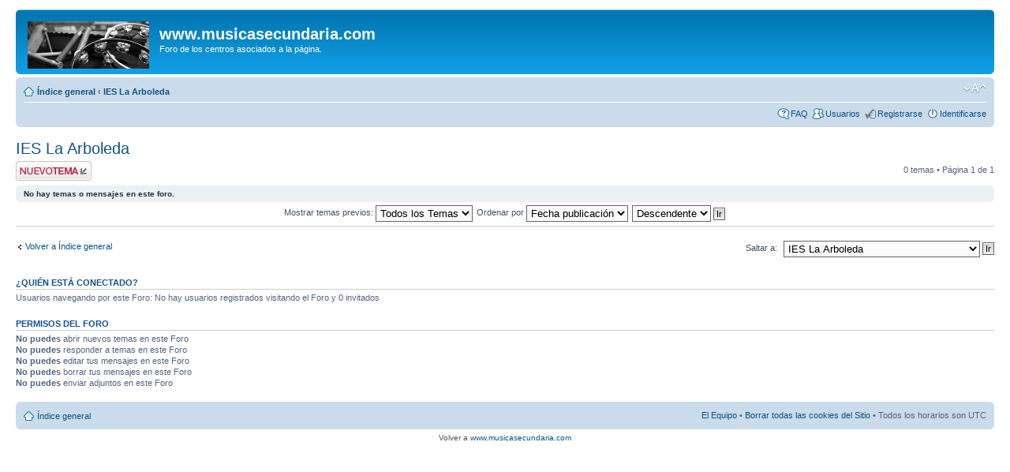

--- FILE ---
content_type: text/html; charset=UTF-8
request_url: https://www.musicasecundaria.com/for/viewforum.php?f=5&sid=02abc5ace3fea4159c4c47529826c3f1
body_size: 3003
content:
<!DOCTYPE html PUBLIC "-//W3C//DTD XHTML 1.0 Strict//EN" "http://www.w3.org/TR/xhtml1/DTD/xhtml1-strict.dtd">
<html xmlns="http://www.w3.org/1999/xhtml" dir="ltr" lang="es" xml:lang="es">
<head>

<meta http-equiv="content-type" content="text/html; charset=UTF-8" />
<meta http-equiv="content-style-type" content="text/css" />
<meta http-equiv="content-language" content="es" />
<meta http-equiv="imagetoolbar" content="no" />
<meta name="resource-type" content="document" />
<meta name="distribution" content="global" />
<meta name="keywords" content="" />
<meta name="description" content="" />

<title>www.musicasecundaria.com &bull; Ver foro - IES La Arboleda</title>



<!--
	phpBB style name: prosilver
	Based on style:   prosilver (this is the default phpBB3 style)
	Original author:  Tom Beddard ( http://www.subBlue.com/ )
	Modified by:

	NOTE: This page was generated by phpBB, the free open-source bulletin board package.
	      The phpBB Group is not responsible for the content of this page and forum. For more information
	      about phpBB please visit http://www.phpbb.com
-->

<script type="text/javascript">
// <![CDATA[
	var jump_page = 'Introduce el número de página al que desea saltar:';
	var on_page = '1';
	var per_page = '';
	var base_url = '';
	var style_cookie = 'phpBBstyle';
	var style_cookie_settings = '; path=/; domain=.musicasecundaria.com';
	var onload_functions = new Array();
	var onunload_functions = new Array();

	

	/**
	* Find a member
	*/
	function find_username(url)
	{
		popup(url, 760, 570, '_usersearch');
		return false;
	}

	/**
	* New function for handling multiple calls to window.onload and window.unload by pentapenguin
	*/
	window.onload = function()
	{
		for (var i = 0; i < onload_functions.length; i++)
		{
			eval(onload_functions[i]);
		}
	}

	window.onunload = function()
	{
		for (var i = 0; i < onunload_functions.length; i++)
		{
			eval(onunload_functions[i]);
		}
	}

// ]]>
</script>
<script type="text/javascript" src="./styles/prosilver/template/styleswitcher.js"></script>
<script type="text/javascript" src="./styles/prosilver/template/forum_fn.js"></script>

<link href="./styles/prosilver/theme/print.css" rel="stylesheet" type="text/css" media="print" title="printonly" />
<link href="./style.php?id=1&amp;lang=es_x_tu&amp;sid=8ba22f00a94f88d97a0ec7e88e9a83fa" rel="stylesheet" type="text/css" media="screen, projection" />

<link href="./styles/prosilver/theme/normal.css" rel="stylesheet" type="text/css" title="A" />
<link href="./styles/prosilver/theme/medium.css" rel="alternate stylesheet" type="text/css" title="A+" />
<link href="./styles/prosilver/theme/large.css" rel="alternate stylesheet" type="text/css" title="A++" />



</head>

<body id="phpbb" class="section-viewforum ltr">

<div id="wrap">
	<a id="top" name="top" accesskey="t"></a>
	<div id="page-header">
		<div class="headerbar">
			<div class="inner"><span class="corners-top"><span></span></span>

			<div id="site-description">
				<a href="http://www.musicasecundaria.com/" title="Índice general" id="logo"><img src="./styles/prosilver/imageset/inicio.gif" width="154" height="60" alt="" title="" /></a>
				<h1>www.musicasecundaria.com</h1>
				<p>Foro de los centros asociados a la página.</p>
				<p class="skiplink"><a href="#start_here">Obviar</a></p>
			</div>

		

			<span class="corners-bottom"><span></span></span></div>
		</div>

		<div class="navbar">
			<div class="inner"><span class="corners-top"><span></span></span>

			<ul class="linklist navlinks">
				<li class="icon-home"><a href="./index.php?sid=8ba22f00a94f88d97a0ec7e88e9a83fa" accesskey="h">Índice general</a>  <strong>&#8249;</strong> <a href="./viewforum.php?f=5&amp;sid=8ba22f00a94f88d97a0ec7e88e9a83fa">IES La Arboleda</a></li>

				<li class="rightside"><a href="#" onclick="fontsizeup(); return false;" onkeypress="return fontsizeup(event);" class="fontsize" title="Cambiar tamaño de la fuente">Cambiar tamaño de la fuente</a></li>

				
			</ul>

			

			<ul class="linklist rightside">
				<li class="icon-faq"><a href="./faq.php?sid=8ba22f00a94f88d97a0ec7e88e9a83fa" title="Preguntas Frecuentes">FAQ</a></li>
				<li class="icon-members"><a href="./memberlist.php?sid=8ba22f00a94f88d97a0ec7e88e9a83fa" title="Ver lista completa de usuarios">Usuarios</a></li><li class="icon-register"><a href="./ucp.php?mode=register&amp;sid=8ba22f00a94f88d97a0ec7e88e9a83fa">Registrarse</a></li>
					<li class="icon-logout"><a href="./ucp.php?mode=login&amp;sid=8ba22f00a94f88d97a0ec7e88e9a83fa" title="Identificarse" accesskey="x">Identificarse</a></li>
				
			</ul>

			<span class="corners-bottom"><span></span></span></div>
		</div>

	</div>

	<a name="start_here"></a>
	<div id="page-body">
		
<h2><a href="./viewforum.php?f=5&amp;sid=8ba22f00a94f88d97a0ec7e88e9a83fa">IES La Arboleda</a></h2>


	<div class="topic-actions" >

	
		<div class="buttons">
			<div class="post-icon" title="Publicar un nuevo tema"><a href="./posting.php?mode=post&amp;f=5&amp;sid=8ba22f00a94f88d97a0ec7e88e9a83fa"><span></span>Publicar un nuevo tema</a></div>
		</div>
	
		<div class="pagination">
			0 temas &bull; Página <strong>1</strong> de <strong>1</strong>
		</div>
	

	</div>

	<div class="panel">
		<div class="inner"><span class="corners-top"><span></span></span>
		<strong>No hay temas o mensajes en este foro.</strong>
		<span class="corners-bottom"><span></span></span></div>
	</div>
	
	<form method="post" action="./viewforum.php?f=5&amp;sid=8ba22f00a94f88d97a0ec7e88e9a83fa">
		<fieldset class="display-options">
			
			<label>Mostrar temas previos: <select name="st" id="st"><option value="0" selected="selected">Todos los Temas</option><option value="1">1 día</option><option value="7">7 días</option><option value="14">2 semanas</option><option value="30">1 mes</option><option value="90">3 meses</option><option value="180">6 meses</option><option value="365">1 año</option></select></label>
			<label>Ordenar por <select name="sk" id="sk"><option value="a">Autor</option><option value="t" selected="selected">Fecha publicación</option><option value="r">Respuestas</option><option value="s">Asunto</option><option value="v">Vistas</option></select></label>
			<label><select name="sd" id="sd"><option value="a">Ascendente</option><option value="d" selected="selected">Descendente</option></select> <input type="submit" name="sort" value="Ir" class="button2" /></label>
	
		</fieldset>
	</form>
	<hr />

	<p></p><p><a href="./index.php?sid=8ba22f00a94f88d97a0ec7e88e9a83fa" class="left-box left" accesskey="r">Volver a Índice general</a></p>

	<form method="post" id="jumpbox" action="./viewforum.php?sid=8ba22f00a94f88d97a0ec7e88e9a83fa" onsubmit="if(document.jumpbox.f.value == -1){return false;}">

	
		<fieldset class="jumpbox">
	
			<label for="f" accesskey="j">Saltar a:</label>
			<select name="f" id="f" onchange="if(this.options[this.selectedIndex].value != -1){ document.forms['jumpbox'].submit() }">
			
				<option value="-1">Seleccione un Foro</option>
			<option value="-1">------------------</option>
				<option value="9">USO DEL PROGRAMA MUSESCORE</option>
			
				<option value="8">IES CRISTÓBAL LOZANO</option>
			
				<option value="5" selected="selected">IES La Arboleda</option>
			
				<option value="3">IES LOUSTAU-VALVERDE</option>
			
				<option value="4">IESO Val de Xálima</option>
			
			</select>
			<input type="submit" value="Ir" class="button2" />
		</fieldset>
	</form>


	<h3><a href="./viewonline.php?sid=8ba22f00a94f88d97a0ec7e88e9a83fa">¿Quién está conectado?</a></h3>
	<p>Usuarios navegando por este Foro: No hay usuarios registrados visitando el Foro y 0 invitados</p>

	<h3>Permisos del foro</h3>
	<p><strong>No puedes</strong> abrir nuevos temas en este Foro<br /><strong>No puedes</strong> responder a temas en este Foro<br /><strong>No puedes</strong> editar tus mensajes en este Foro<br /><strong>No puedes</strong> borrar tus mensajes en este Foro<br /><strong>No puedes</strong> enviar adjuntos en este Foro<br /></p>
</div>

<div id="page-footer">

	<div class="navbar">
		<div class="inner"><span class="corners-top"><span></span></span>

		<ul class="linklist">
			<li class="icon-home"><a href="./index.php?sid=8ba22f00a94f88d97a0ec7e88e9a83fa" accesskey="h">Índice general</a></li>
				
			<li class="rightside"><a href="./memberlist.php?mode=leaders&amp;sid=8ba22f00a94f88d97a0ec7e88e9a83fa">El Equipo</a> &bull; <a href="./ucp.php?mode=delete_cookies&amp;sid=8ba22f00a94f88d97a0ec7e88e9a83fa">Borrar todas las cookies del Sitio</a> &bull; Todos los horarios son UTC </li>
		</ul>

		<span class="corners-bottom"><span></span></span></div>
	</div>

	<div class="copyright">Volver a <a href="http://www.musicasecundaria.com/"> www.musicasecundaria.com </a> 
		
		
	</div>
</div>

</div>

<div>
	<a id="bottom" name="bottom" accesskey="z"></a>
	
</div>

</body>
</html>